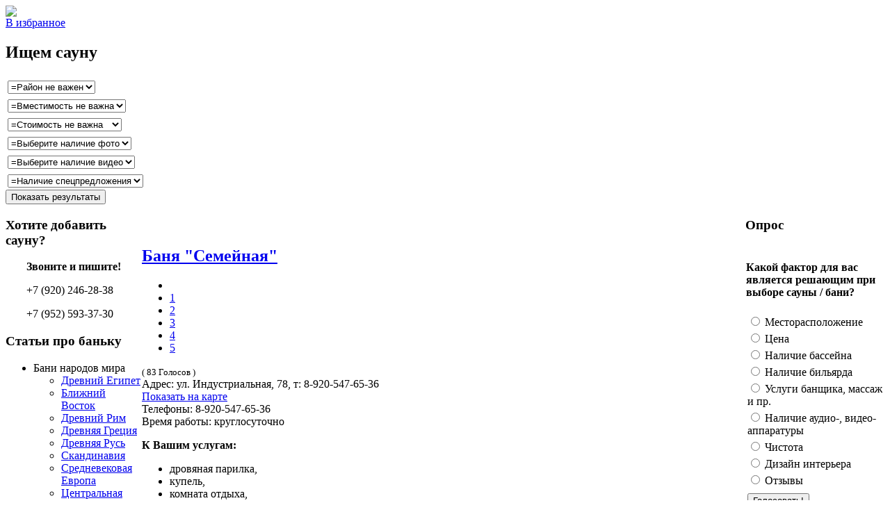

--- FILE ---
content_type: text/html; charset=utf-8
request_url: http://lipetsksauna.ru/index.php?option=com_content&view=article&id=224:banya-qsemejnayaq&catid=7:sauny
body_size: 42520
content:
<!DOCTYPE html PUBLIC "-//W3C//DTD XHTML 1.0 Transitional//EN" "http://www.w3.org/TR/xhtml1/DTD/xhtml1-transitional.dtd">
<html xmlns="http://www.w3.org/1999/xhtml" xml:lang="ru-ru" lang="ru-ru" >
<head>
<meta name="google-site-verification" content="O-28iK0JFzjDZtXOoW8apXU69EbsWRuoM6NfIG1LKnM" />
  <base href="http://lipetsksauna.ru/index.php" />
  <meta http-equiv="content-type" content="text/html; charset=utf-8" />
  <meta name="robots" content="index, follow" />
  <meta name="keywords" content="Сауна, баня, Липецк, фото,цены, адреса, скидки, липецксауна, сауны, бани, бани Липецка, сауны Липецка, бани и сауны Липецка, сауны и бани Липецка   " />
  <meta name="description" content="Все бани и сауны Липецка. Мы поможем вам определиться с выбором лучшей сауны в Липецке. В нашей базе данных не только адреса и телефоны, а также фото, видео и скидки, которые предоставляют лучшие бани Липецка!" />
  <meta name="generator" content="Joomla! 1.7 - Open Source Content Management" />
  <title>Бани и сауны Липецка. Фото, цены, отзывы!!!</title>
  <link href="/templates/intercom/favicon.ico" rel="shortcut icon" type="image/vnd.microsoft.icon" />
  <link rel="stylesheet" href="/media/plg_jblibrary/prettyPhoto/css/prettyPhoto.css" type="text/css" />
  <link rel="stylesheet" href="/components/com_phocagallery/assets/phocagallery.css" type="text/css" />
  <link rel="stylesheet" href="/media/system/css/modal.css" type="text/css" />
  <link rel="stylesheet" href="/components/com_phocagallery/assets/js/slimbox/css/slimbox.css" type="text/css" />
  <link rel="stylesheet" href="/plugins/content/extravote/scripts/extravote.css" type="text/css" />
  <link rel="stylesheet" href="/media/mod_udjacomments/css/mod_udjacomments.css" type="text/css" media="screen"  />
  <style type="text/css">
#toTop {width:100px;z-index: 10;border: 1px solid #eee; background:#f7f7f7; text-align:center; padding:5px; position:fixed; bottom:0px; right:0px; cursor:pointer; display:none;  color:#333;text-transform: lowercase; font-size: 0.8em;}div#poll_loading_4 {
	background: url(media/system/images/mootree_loader.gif) 0% 50% no-repeat;
	width:100%;
	height:20px; 
	padding: 4px 0 0 20px; 
}

  </style>
  <script src="/media/system/js/core.js" type="text/javascript"></script>
  <script src="/media/system/js/mootools-core.js" type="text/javascript"></script>
  <script src="/media/system/js/mootools-more.js" type="text/javascript"></script>
  <script src="https://ajax.googleapis.com/ajax/libs/jquery/1.6/jquery.min.js" type="text/javascript"></script><script type='text/javascript'>jQuery.noConflict();</script>
  <script src="/media/plg_jblibrary/prettyPhoto/js/jquery.prettyPhoto.js" type="text/javascript"></script>
  <script src="/media/system/js/caption.js" type="text/javascript"></script>
  <script src="/media/system/js/modal.js" type="text/javascript"></script>
  <script src="/components/com_phocagallery/assets/js/slimbox/slimbox.js" type="text/javascript"></script>
  <script src="/plugins/content/extravote/scripts/extravote.js" type="text/javascript"></script>
  
  <script src="http://lipetsksauna.ru/media/mod_udjacomments/js/mod_udjacomments.js" type="text/javascript"></script>
  <script type="text/javascript">

		window.addEvent('domready', function() {

			SqueezeBox.initialize({});
			SqueezeBox.assign($$('a.modal-button'), {
				parse: 'rel'
			});
		});var sfolder = '';
var extravote_text=Array('Ваш браузер не поддерживает AJAX!','Загрузка','Спасибо за Ваш голос!','Для того, чтобы проголосовать, необходима регистрация.','Вы уже голосовали за этот объект.','Голосов','Голос');jQuery.TEXT = { REPLY_TO_COMMENT : 'Ответить на комментарий...' }
  </script>
  <style type="text/css">
 #sbox-window {background-color:#6b6b6b;padding:2px} 
 #sbox-overlay {background-color:#000000;} 

 </style>
  <style type="text/css">
 .pgplugin1 {border:1px solid #e8e8e8 ; background: #fcfcfc ;}
 .pgplugin1:hover, .pgplugin0.hover {border:1px solid #b36b00 ; background: #f5f5f5 ;}

 </style>
  <!--[if lt IE 8]>
<link rel="stylesheet" href="/components/com_phocagallery/assets/phocagalleryieall.css" type="text/css" />
<![endif]-->

<link rel="stylesheet" href="/templates/system/css/general.css" type="text/css" />
<link rel="stylesheet" href="/templates/system/css/system.css" type="text/css" />
<link rel="stylesheet" href="/templates/intercom/css/template2.css?v=3" type="text/css" />
<script type="text/javascript">
function getBrowserInfo() { 
  var t,v = undefined; 
 
  if (window.chrome) t = 'Chrome'; 
  else if (window.opera) t = 'Opera'; 
  else if (document.all) { 
  t = 'IE'; 
  var nv = navigator.appVersion; 
  var s = nv.indexOf('MSIE')+5; 
  v = nv.substring(s,s+1); 
  } 
  else if (navigator.appName) t = 'Netscape'; 
 
  return {type:t,version:v}; 
 } 
 
 function bookmark(a){ 
  var url = window.document.location; 
  var title = window.document.title; 
  var b = getBrowserInfo(); 
 
  if (b.type == 'IE' && 8 >= b.version && b.version >= 4) window.external.AddFavorite(url,title); 
  else if (b.type == 'Opera') { 
  a.href = url; 
  a.rel = "sidebar"; 
  a.title = url+','+title; 
  return true; 
  } 
  else if (b.type == "Netscape") window.sidebar.addPanel(title,url,""); 
  else alert("Нажмите CTRL-D, чтобы добавить страницу в закладки."); 
  return false; 
 } </script>
</head>

<body id="body">

<div id="maincontainer">
<div id="container">

<div id="header"><a id='logoref' href='/'><img src='https://lipetsksauna.ru/images/logo.jpg' /></a>
<div id='tofavorites'><a href="javascript:void(0);" onclick="return bookmark(this);">В избранное</a></div>
<div id='top-position'>
<h2>Ищем сауну</h2>
<form action="index.php" method="post" name="formModF2CSearch2" id="formModF2CSearch2">
<table id="f2cs_elements_table"><tr><td colspan="2"></td></tr><tr><td valign="top"><select id="f2cs_2_47" name="f2cs_2_47" onchange="F2CSearchGetHits();" class="inputbox" >
	<option value="" selected="selected">=Район не важен</option>
	<option value="1">Центр</option>
	<option value="2">Новые районы</option>
	<option value="3">Старые районы</option>
	<option value="4">НЛМК</option>
	<option value="5">ЛТЗ</option>
	<option value="6">Сокол</option>
	<option value="7">Сырский рудник</option>
	<option value="8">Другое</option>
</select>
</td><td valign="top">&nbsp;</td></tr><tr><td colspan="2"></td></tr><tr><td valign="top"><select id="f2cs_2_41" name="f2cs_2_41[]"   onchange="F2CSearchGetHits();" >
	<option value="" selected="selected">=Вместимость не важна</option>
	<option value="1">1 человек</option>
	<option value="2">2 человека</option>
	<option value="3">от 3 до 10 человек</option>
	<option value="4">от 11 до 20 человек</option>
	<option value="5">от 21 до 40 человек</option>
	<option value="6">от 41 до 60 человек</option>
	<option value="7">от 61 человека</option>
</select>
</td><td valign="top">&nbsp;</td></tr><tr><td colspan="2"></td></tr><tr><td valign="top"><select id="f2cs_2_46" name="f2cs_2_46[]"   onchange="F2CSearchGetHits();" >
	<option value="" selected="selected">=Стоимость не важна</option>
	<option value="100">Бесплатно</option>
	<option value="400">Не более 400 руб./час</option>
	<option value="500">Не более 500 руб./час</option>
	<option value="600">Не более 600 руб./час</option>
	<option value="700">Не более 700 руб./час</option>
	<option value="800">Не более 800 руб./час</option>
	<option value="900">Не более 900 руб./час</option>
	<option value="1000">Не более 1000 руб./час</option>
	<option value="1100">Не более 1100 руб./час</option>
	<option value="1200">Не более 1200 руб./час</option>
	<option value="1300">Не более 1300 руб./час</option>
	<option value="1400">Не более 1400 руб./час</option>
	<option value="1500">Не более 1500 руб./час</option>
	<option value="1700">Не более 1700 руб./час</option>
	<option value="2000">Не более 2000 руб./час</option>
	<option value="2250">Не более 2250 руб./час</option>
	<option value="2500">Не более 2500 руб./час</option>
	<option value="3000">Не более 3000 руб./час</option>
	<option value="3500">Не более 3500 руб./час</option>
	<option value="4000">Не более 4000 руб./час</option>
</select>
</td><td valign="top">&nbsp;</td></tr><tr><td colspan="2"></td></tr><tr><td valign="top"><select id="f2cs_2_44" name="f2cs_2_44" onchange="F2CSearchGetHits();" class="inputbox" >
	<option value="" selected="selected">=Выберите наличие фото</option>
	<option value="yes">есть</option>
	<option value="no">нет</option>
</select>
</td><td valign="top">&nbsp;</td></tr><tr><td colspan="2"></td></tr><tr><td valign="top"><select id="f2cs_2_43" name="f2cs_2_43" onchange="F2CSearchGetHits();" class="inputbox" >
	<option value="" selected="selected">=Выберите наличие видео</option>
	<option value="yes">Есть</option>
	<option value="no">Нет</option>
</select>
</td><td valign="top">&nbsp;</td></tr><tr><td colspan="2"></td></tr><tr><td valign="top"><select id="f2cs_2_50" name="f2cs_2_50" onchange="F2CSearchGetHits();" class="inputbox" >
	<option value="" selected="selected">=Наличие спецпредложения</option>
	<option value="yes">Есть</option>
	<option value="no">Нет</option>
</select>
</td><td valign="top">&nbsp;</td></tr></table><script>
<!--
var F2CSearchResultCount = 87;

function F2CSearchGetHits()
{
	var img = '<img src="http://lipetsksauna.ru/media/mod_form2contentsearch/images/loading.gif" title="Please wait, loading..." alt="COM_FORM2CONTENTSEARCH_PLEASE_WAIT_LOADING" width="128" height="15" />';	
	var frmElements = $('formModF2CSearch2').getChildren();	
	var tblCells = $$('#f2cs_elements_table td');
	
	tblCells.each(function(td){	td.getChildren().each(function(el){ el.disabled=true; }); })
	$('f2cs_btn_show').disabled = true;		
	$('f2cs_result').style.display = 'block';
	$('f2cs_result').set('html', img);

	var url = 'http://lipetsksauna.ru/index.php?option=com_form2contentsearch&task=search.gethits&format=raw&pb=1&searchformid=2&results=%D0%9D%D0%B0%D0%B9%D0%B4%D0%B5%D0%BD%D0%BE+87+%D1%81%D0%B0%D1%83%D0%BD&' + F2CSearchBuildFilterUrl();

	var x = new Request({
        url: url, 
        method: 'get', 
        onRequest: function()
        {
        },
        onSuccess: function(response)
        {
			F2CSearchResultCount = response;
    		$('f2cs_result').set('html', 'Найдено '+response+' саун');
    		tblCells.each(function(td){	td.getChildren().each(function(el){ el.disabled=false; }); })
			$('f2cs_btn_show').disabled = false;
			        	return true;
        },
        onFailure: function()
        {
             alert('Error performing Form2Content Search.');
        }                
    }).send();
}

function F2CSearchBuildFilterUrl()
{
	var elm;
	var arrFieldValues = [];
	
						elm = $('f2cs_2_47');
					arrFieldValues[0] = 'f2cs_2_47=' + elm.value;
										elm = $('f2cs_2_41');
					var arrMultiValues = [];
					
					for(i = 0; i < elm.options.length; i++)
	  				{
	    				if(elm.options[i].selected)
	    				{
	      					arrMultiValues[arrMultiValues.length] = elm.options[i].value;
	      				}
					}
	
					arrFieldValues[1] = 'f2cs_2_41=' + arrMultiValues.join(',');
										elm = $('f2cs_2_46');
					var arrMultiValues = [];
					
					for(i = 0; i < elm.options.length; i++)
	  				{
	    				if(elm.options[i].selected)
	    				{
	      					arrMultiValues[arrMultiValues.length] = elm.options[i].value;
	      				}
					}
	
					arrFieldValues[2] = 'f2cs_2_46=' + arrMultiValues.join(',');
										elm = $('f2cs_2_44');
					arrFieldValues[3] = 'f2cs_2_44=' + elm.value;
										elm = $('f2cs_2_43');
					arrFieldValues[4] = 'f2cs_2_43=' + elm.value;
										elm = $('f2cs_2_50');
					arrFieldValues[5] = 'f2cs_2_50=' + elm.value;
						
	return arrFieldValues.join('&');
}

function F2CSearchGetResults()
{
	location.href = 'http://lipetsksauna.ru/index.php?option=com_form2contentsearch&task=search.display&pb=1&searchformid=2&results='+F2CSearchResultCount+'&'  + F2CSearchBuildFilterUrl();
}
-->
</script>

	<div class='f2cs_result'><span id="f2cs_result" >Найдено 87 саун</span></div>
	<input type="hidden" name="option" value="com_form2contentsearch" />
	<input type="hidden" name="searchformid" value="2" />
		<input type="button" id="f2cs_btn_show" value="Показать результаты" onclick="F2CSearchGetResults();" class="button" />
	</form>
</div>
</div>
<div id="topmenu">
</div> 
<div id="clear"></div>
<div id='jtabs'></div>
<div id="maincontent">
                  <table width="100%" border="0" align="center" cellpadding="0" cellspacing="0"  id="centertb">
                  <tr>

                  <td  valign="top" class="leftcol">
                  <div>
                  		<div class="module-menuleft">
			<div>
				<div>
					<div>
													<h3>Хотите добавить сауну?</h3>
											

<div class="custom-menuleft"  >
	<p style="padding-left: 30px;"><strong>Звоните и пишите! </strong></p>
<p style="padding-left: 30px;"><span style="font-size: medium;">+7 (920) 246-28-38</span></p>
<p style="padding-left: 30px;"><span style="font-size: medium;">+7 (952) 593-37-30</span></p></div>
					</div>
				</div>
			</div>
		</div>
			<div class="module-menuleft">
			<div>
				<div>
					<div>
													<h3>Статьи про баньку</h3>
											
<ul class="menu">
<li class="item-135 deeper parent"><span class="separator">Бани народов мира</span>
<ul><li class="item-136"><a href="/bani-narodov-mira/drevnij-egipet" >Древний Египет</a></li><li class="item-137"><a href="/bani-narodov-mira/blizhnij-vostok" >Ближний Восток</a></li><li class="item-138"><a href="/bani-narodov-mira/drevnij-rim" >Древний Рим</a></li><li class="item-139"><a href="/bani-narodov-mira/drevnyaya-gretsiya" >Древняя Греция</a></li><li class="item-156"><a href="/bani-narodov-mira/drevnyaya-rus" >Древняя Русь</a></li><li class="item-157"><a href="/bani-narodov-mira/skandinaviya" >Скандинавия</a></li><li class="item-158"><a href="/bani-narodov-mira/srednevekovaya-evropa" >Средневековая Европа</a></li><li class="item-159"><a href="/bani-narodov-mira/tsentralnaya-amerika" >Центральная Америка</a></li><li class="item-160"><a href="/bani-narodov-mira/yaponiya" >Япония</a></li></ul></li><li class="item-140 deeper parent"><span class="separator">Баня и здоровье</span>
<ul><li class="item-142"><a href="/banya-i-zdorove/paritsya-ili-ne-paritsya" >Париться или не париться?</a></li><li class="item-162"><a href="/banya-i-zdorove/sauna-vrag-tsellyulita" >Сауна — враг целлюлита</a></li><li class="item-163"><a href="/banya-i-zdorove/chto-takoe-ik-ili-kak-potet-s-polzoj-dlya-tela" >Что такое ИК или как потеть с пользой для тела?</a></li><li class="item-164"><a href="/banya-i-zdorove/kak-pravilno-paritsya" >Как правильно париться</a></li><li class="item-165"><a href="/banya-i-zdorove/metodika-pareniya-s-venikom-v-russkoj-bane" >Методика парения с веником в русской бане</a></li><li class="item-166"><a href="/banya-i-zdorove/banya-put-k-zdorovyu-i-krasote" >Баня — путь к здоровью и красоте</a></li><li class="item-167"><a href="/banya-i-zdorove/banya-lechebnaya" >Баня лечебная</a></li><li class="item-168"><a href="/banya-i-zdorove/bolshe-ne-znachit-luchshe" >Больше, не значит лучше</a></li><li class="item-169"><a href="/banya-i-zdorove/lechebnye-massazhnye-sostavy" >Лечебные массажные составы</a></li><li class="item-170"><a href="/banya-i-zdorove/massazh-i-samomassazh" >Массаж и самомассаж</a></li><li class="item-171"><a href="/banya-i-zdorove/ozdorovlenie-organizma-banej" >Оздоровление организма баней</a></li><li class="item-172"><a href="/banya-i-zdorove/pervaya-meditsinskaya-pomoshch-v-bane" >Первая медицинская помощь в бане</a></li><li class="item-173"><a href="/banya-i-zdorove/seks-v-saune" >Секс в сауне</a></li><li class="item-174"><a href="/banya-i-zdorove/banya-i-deti" >Баня и дети</a></li><li class="item-175"><a href="/banya-i-zdorove/kogda-mozhno-brat-rebenka-v-banyu" >Когда можно брать ребенка в баню?</a></li></ul></li><li class="item-141 deeper parent"><span class="separator">Банная атрибутика</span>
<ul><li class="item-143"><a href="/bannaya-atributika/trushchie-prinadlezhnosti" >Трущие принадлежности</a></li><li class="item-176"><a href="/bannaya-atributika/bannyj-venik" >Банный веник</a></li><li class="item-177"><a href="/bannaya-atributika/venik-v-bane-vsemu-golova" >Веник в бане – всему голова</a></li><li class="item-178"><a href="/bannaya-atributika/venik-iz-polyni" >Веник из полыни</a></li><li class="item-179"><a href="/bannaya-atributika/veniki-v-saune" >Веники в сауне</a></li><li class="item-180"><a href="/bannaya-atributika/berezovyj-venik" >Березовый веник</a></li><li class="item-181"><a href="/bannaya-atributika/dubovyj-venik" >Дубовый веник</a></li><li class="item-182"><a href="/bannaya-atributika/krapivnyj-venik" >Крапивный веник</a></li><li class="item-183"><a href="/bannaya-atributika/lipovyj-venik" >Липовый веник</a></li><li class="item-184"><a href="/bannaya-atributika/mozhzhevelovyj-venik" >Можжевеловый веник</a></li><li class="item-185"><a href="/bannaya-atributika/evkaliptovyj-venik" >Эвкалиптовый веник</a></li><li class="item-186"><a href="/bannaya-atributika/khvojnyj-venik" >Хвойный веник</a></li><li class="item-187"><a href="/bannaya-atributika/zagotovka-venikov-dlya-sauny-bani" >Заготовка веников для сауны, бани</a></li><li class="item-188"><a href="/bannaya-atributika/mylo-i-ego-predki" >Мыло и его предки</a></li></ul></li><li class="item-155"><a href="/dobavit-saunu" >ДОБАВИТЬ САУНУ</a></li><li class="item-193"><a href="/obratnaya-svyaz" >ОБРАТНАЯ СВЯЗЬ</a></li></ul>
					</div>
				</div>
			</div>
		</div>
			<div class="module-goodsleft">
			<div>
				<div>
					<div>
													<h3>Банный анекдот</h3>
											<div class="allmode_box allmode-default -goodsleft">
<link rel="stylesheet" href="/modules/mod_raxo_allmode/tmpl/allmode-default/allmode-default.css" type="text/css" media="all" />

<div class="allmode_topbox">

	<div class="allmode_topitem">

		
		
		
				<div class="allmode_text"><p>Заяц спрашивает у ежа:<br /> — «Вот у меня чешется левая рука, что будет?»<br /> — К деньгам.<br /> — А если правая?<br /> — К гостям.<br /> — А если правая нога?<br /> — Ходить много будешь.<br /> — А если левая нога?<br /> — Слушай заяц иди-ка ты лучше в баню!</p>					</div>
				<div class="allmode_info">

						из раздела <span class="allmode_category"><a href="/component/content/category/13-bannye-anekdoty">Банные анекдоты</a></span>
			
					</div>
		
	</div>
</div>


</div>					</div>
				</div>
			</div>
		</div>
			<div class="module_articles_count">
			<div>
				<div>
					<div>
											<div class="articles_count_articles_count">
<ul>
 
<li> 87 
articles in category Сауны</li>
</ul>
<div id="spiral_sig" style="font-size:9px">Module by <a href="http://www.spiralscripts.co.uk" target="_blank">Spiral</a></div>
</div>					</div>
				</div>
			</div>
		</div>
			<div class="module-buttonleft">
			<div>
				<div>
					<div>
											

<div class="custom-buttonleft"  >
	<div id="totalsaunasdiv" style="text-align: center;">В нашей базе <span id="saunacount" style="font-size: large;">много</span> саун</div>
<table class="show_all_saunas">
<tbody>
<tr>
<td><strong><a href="/component/form2contentsearch/?task=search.display&amp;pb=1&amp;searchformid=2&amp;f2cs_2_47=&amp;f2cs_2_41=&amp;f2cs_2_46=&amp;f2cs_2_44=&amp;f2cs_2_43=&amp;f2cs_2_50=">Показать все</a></strong></td>
</tr>
</tbody>
</table></div>
					</div>
				</div>
			</div>
		</div>
			<div class="module-buttonleft">
			<div>
				<div>
					<div>
											

<div class="custom-buttonleft"  >
	<table class="add_feedback">
<tbody>
<tr>
<td><strong><a href="/obratnaya-svyaz">Обратная связь</a></strong></td>
</tr>
</tbody>
</table></div>
					</div>
				</div>
			</div>
		</div>
			<div class="module-moduleright">
			<div>
				<div>
					<div>
													<h3>Партнеры</h3>
											

<div class="custom-moduleright"  >
	<p> </p>
<p style="text-align: center;"><img border="0" /> <img border="0" /></p>
<p style="text-align: center;"><a href="/component/content/article/7-sauny/139-sauna-mechta#139"><img class="null" src="/images/stories/mechta04.gif" border="0" /></a></p>
<p style="text-align: center;"><a href="/component/content/article/7-sauny/98-sauna-russkij-terem#98"><img src="/images/stories/russkiy-terem3.gif" border="0" /></a></p>
<p style="text-align: center;"><a href="/component/content/article/7-sauny/120--sauna-akvatoriya#120" title="Сауна Акватория"><img src="/images/stories/aquatoria2020-09.gif" border="0" /></a></p>
<p style="text-align: center;"><a href="/component/content/article/7-sauny/213-sauna-paradiz#213" title="Сауна Акватория"><img src="/images/stories/paradise2020.gif" border="0" /></a></p>
<p style="text-align: center;"><a href="/component/content/article/7-sauny/82-sauna-bajkal#82"><img src="/images/stories/bober.gif" border="0" /></a></p>
<p style="text-align: center;"><a href="http://odyssey48.ru/" target="_blank"><img src="/images/stories/odyssey.jpg" border="0" alt="" /></a></p></div>
					</div>
				</div>
			</div>
		</div>
	
                  </div>
                  </td>
          

             <td valign="top"  width="100%" id="contenttb"> 
             <table width="100%"  border="0" cellspacing="0" cellpadding="0">


<div id="system-message-container">
</div>


                


                                          
            
              
         
                

          <tr align="left" valign="top">
                      <td colspan="3" style="padding: 2px 0 5px 0px ;">
                      <div class="main">

<div class="item-page">
	<h1>
	Материалы	</h1>






	﻿<div class='sauna-template'>
<div class='d-part-1'>
<a class='img-link' href='index.php?option=com_content&view=article&id=224:banya-qsemejnayaq&catid=7:sauny' title='Баня &quot;Семейная&quot;'><img src="https://lipetsksauna.ru/images/stories/com_form2content/p3/f159/35.jpg" alt="" title="" width="300" height="225"/></a>
</div>
<div class='d-part-2'>
<h2 class='joomla-title'><a name="224"><a href='index.php?option=com_content&view=article&id=224:banya-qsemejnayaq&catid=7:sauny' title='Баня &quot;Семейная&quot;'>Баня &quot;Семейная&quot;</a></h2>

<span class="extravote-container">
  <ul class="extravote-stars">
    <li id="rating_224_xx" class="current-rating" style="width:71%;"></li>
    <li><a href="javascript:void(null)" onclick="javascript:JVXVote(224,1,296,83,'xx',1);" title="Ужасно" class="ev-one-star">1</a></li>
    <li><a href="javascript:void(null)" onclick="javascript:JVXVote(224,2,296,83,'xx',1);" title="Плохо" class="ev-two-stars">2</a></li>
    <li><a href="javascript:void(null)" onclick="javascript:JVXVote(224,3,296,83,'xx',1);" title="Средне" class="ev-three-stars">3</a></li>
    <li><a href="javascript:void(null)" onclick="javascript:JVXVote(224,4,296,83,'xx',1);" title="Хорошо" class="ev-four-stars">4</a></li>
    <li><a href="javascript:void(null)" onclick="javascript:JVXVote(224,5,296,83,'xx',1);" title="Отлично" class="ev-five-stars">5</a></li>
  </ul>
</span>
  <span id="extravote_224_xx" class="extravote-count"><small>( 83 Голосов )</small></span>&nbsp;<br />
<div class='sauna-address'><span>Адрес: </span>ул. Индустриальная, 78,   т: 8-920-547-65-36</div>
<div class='show-on-map'><a href='index.php?option=com_content&view=article&id=224:banya-qsemejnayaq&catid=7:sauny#gmap'>Показать на карте</a></div>
<div class='sauna-phones'><span>Телефоны: </span>8-920-547-65-36</div>
<div class='sauna-phones'><span>Время работы: </span>круглосуточно</div>
<div class='sauna-description'><p><span><strong>К Вашим услугам:</strong></span></p>
<ul>
<li>дровяная парилка,</li>
<li>купель,</li>
<li>комната отдыха,</li>
<li>мангальная зона,</li>
<li>возможность добавить отвар из различных лечебных трав.</li>
</ul>
<p><span>Сдаётся от 4 часов и выше, то есть 2000 руб за 4 часа.</span></p></div>
</div>
<div class='sauna-parameters'>
<div class='sauna-time'><img src='http://lipetsksauna.ru/images/alarm.png' alt='Минимальное время' title='Минимальное время заказа' />min. 4</div><div class='sauna-capacity'><img src='http://lipetsksauna.ru/images/people.png' alt='Вместимость сауны' title='Максимальная вместимость сауны' />6 чел.</div><div class='sauna-price'>500 руб./час</div></div>
 <table class='sauna-gallery'><tr><td>Фотографии: <p><div class="phocagallery">
<div style="float:left;padding:3px;">
<a class="slimbox" title="1" href="/images/phocagallery/semeinay/thumbs/phoca_thumb_l_1.jpg" rel="lightbox-PhocaGalleryPl1"  >
<img src="/images/phocagallery/semeinay/thumbs/phoca_thumb_s_1.jpg" alt="1" width="117" height="117" /></a></div><div style="float:left;padding:3px;">
<a class="slimbox" title="2" href="/images/phocagallery/semeinay/thumbs/phoca_thumb_l_2.jpg" rel="lightbox-PhocaGalleryPl1"  >
<img src="/images/phocagallery/semeinay/thumbs/phoca_thumb_s_2.jpg" alt="2" width="117" height="117" /></a></div><div style="float:left;padding:3px;">
<a class="slimbox" title="3" href="/images/phocagallery/semeinay/thumbs/phoca_thumb_l_3.jpg" rel="lightbox-PhocaGalleryPl1"  >
<img src="/images/phocagallery/semeinay/thumbs/phoca_thumb_s_3.jpg" alt="3" width="117" height="117" /></a></div><div style="float:left;padding:3px;">
<a class="slimbox" title="4" href="/images/phocagallery/semeinay/thumbs/phoca_thumb_l_4.jpg" rel="lightbox-PhocaGalleryPl1"  >
<img src="/images/phocagallery/semeinay/thumbs/phoca_thumb_s_4.jpg" alt="4" width="117" height="117" /></a></div><div style="float:left;padding:3px;">
<a class="slimbox" title="5" href="/images/phocagallery/semeinay/thumbs/phoca_thumb_l_5.jpg" rel="lightbox-PhocaGalleryPl1"  >
<img src="/images/phocagallery/semeinay/thumbs/phoca_thumb_s_5.jpg" alt="5" width="117" height="117" /></a></div></div></p> </td></tr></table><div class='sauna-map'>
<a name='gmap'></a>
<span>Местоположение на карте: </span>



</div>
<hr/></div><br /> <div class='joomla_add_this'><!-- AddThis Button BEGIN -->
<script type='text/javascript'>
var addthis_product = 'jlp-1.2';
var addthis_config =
{pubid:'Your Profile ID',
ui_hover_direction:0,
data_track_clickback:true,
ui_language:'ru',
ui_use_css:true}</script>
<a href='http://www.addthis.com/bookmark.php'  onmouseover="return addthis_open(this,'', 'http://lipetsksauna.ru/sauny/224-banya-qsemejnayaq', 'Баня &quot;Семейная&quot;' )"  onmouseout='addthis_close();' onclick='return addthis_sendto();'><img src='http://s7.addthis.com/static/btn/v2/lg-share-ru.gif' border='0' alt='AddThis Social Bookmark Button' /></a>
<script type='text/javascript' src='http://s7.addthis.com/js/250/addthis_widget.js'></script>
<!-- AddThis Button END -->
</div>
	<noscript>
	<h4 class="noscriptError">Для правильной работы комментариев необходим включенный JavaScript</h4>
</noscript>

<div id="udjaCommentsWrapper">
	
	

<ul class="parentLayer"></ul></div></div>


                      </div> 
                      </td>
          </tr>
          



                      </table>
                      </td>

                      
                      <td valign="top" class="rightcol">
                      <div>
                      		<div class="module-moduleright">
			<div>
				<div>
					<div>
													<h3>Опрос</h3>
											
<div class="poll-moduleright" style="border:none; padding:1px;">

    <h4>Какой фактор для вас является решающим при выборе сауны / бани?</h4>

<div id="polldiv_4">

<form action="/component/content/" method="post" name="poll_vote_4" id="poll_vote_4">
	<label for="mod_voteid17" class="sectiontableentry2-moduleright" style="display:block; padding:2px;">
		<input type="radio" name="voteid" id="mod_voteid17" value="17" alt="17"  />
			Месторасположение	</label>
		<label for="mod_voteid18" class="sectiontableentry1-moduleright" style="display:block; padding:2px;">
		<input type="radio" name="voteid" id="mod_voteid18" value="18" alt="18"  />
			Цена	</label>
		<label for="mod_voteid19" class="sectiontableentry2-moduleright" style="display:block; padding:2px;">
		<input type="radio" name="voteid" id="mod_voteid19" value="19" alt="19"  />
			Наличие бассейна	</label>
		<label for="mod_voteid20" class="sectiontableentry1-moduleright" style="display:block; padding:2px;">
		<input type="radio" name="voteid" id="mod_voteid20" value="20" alt="20"  />
			Наличие бильярда	</label>
		<label for="mod_voteid21" class="sectiontableentry2-moduleright" style="display:block; padding:2px;">
		<input type="radio" name="voteid" id="mod_voteid21" value="21" alt="21"  />
			Услуги банщика, массаж и пр.	</label>
		<label for="mod_voteid22" class="sectiontableentry1-moduleright" style="display:block; padding:2px;">
		<input type="radio" name="voteid" id="mod_voteid22" value="22" alt="22"  />
			Наличие аудио-, видео-аппаратуры	</label>
		<label for="mod_voteid23" class="sectiontableentry2-moduleright" style="display:block; padding:2px;">
		<input type="radio" name="voteid" id="mod_voteid23" value="23" alt="23"  />
			Чистота	</label>
		<label for="mod_voteid24" class="sectiontableentry1-moduleright" style="display:block; padding:2px;">
		<input type="radio" name="voteid" id="mod_voteid24" value="24" alt="24"  />
			Дизайн интерьера	</label>
		<label for="mod_voteid25" class="sectiontableentry2-moduleright" style="display:block; padding:2px;">
		<input type="radio" name="voteid" id="mod_voteid25" value="25" alt="25"  />
			Отзывы	</label>
	<div id="mod_poll_messages_4" style="margin:5px;"> </div>	<div style="padding:2px;" id="poll_buttons_4" >	
	<input type="submit" id="submit_vote_4" name="task_button" class="button" value="Голосовать!"  />
	</div>	
	<div id="poll_loading_4" style="display:none;">Обрабатываю....	</div>		

	<input type="hidden" name="option" value="com_acepolls" />
	<input type="hidden" name="id" value="4" />
		<input type="hidden" name="task" value="vote" />
	<div><input type="hidden" name="3cc4d8e09639581f123e256a3156b0e0" value="1" /></div></form>


<!-- End of #polldiv -->
</div>
<div id="poll_links" style="padding-top:5px; ">

		<a class="poll_result_link" href="/component/acepolls/poll/4-kakoj-faktor-dlya-vas-yavlyaetsya-reshayushchim-pri-vybore-sauny-bani">Смотреть результаты</a><br />
		
	
</div>
</div>					</div>
				</div>
			</div>
		</div>
			<div class="module-moduleright">
			<div>
				<div>
					<div>
													<h3>Партнеры</h3>
											

<div class="custom-moduleright"  >
	<p style="text-align: center;"><a href="/component/content/article?id=138:sauna-teremok=7:sauny#138"><img src="/images/teremok3.gif" border="0" alt="" /></a></p>
<p><a href="/component/content/article?id=152:sauna-i-khamam-na-pervomajskoj=7:sauny#152"><img src="/images/stories/sauna_pervomayskaya34.gif" border="0" alt="" style="display: block; margin-left: auto; margin-right: auto;" /></a></p>
<p><a href="/component/content/article?id=181:sauna-avtoritet=7:sauny#181"><img src="/images/stories/sauna-avtoritet-var04.gif" border="0" alt="" style="display: block; margin-left: auto; margin-right: auto;" /></a></p>
<p><a href="/component/content/article/7-sauny/190-sauna-zolotoj-lev#190"><img src="/images/stories/zolotoy-lev-var04.gif" border="0" style="display: block; margin-left: auto; margin-right: auto;" /></a></p>
<p><img class="null" src="/images/luna007.gif" border="0" alt="" style="display: block; margin-left: auto; margin-right: auto;" /></p>
<p style="text-align: center;"><a href="/component/content/article/7-sauny/190-sauna-zolotoj-lev#190"></a><img src="/images/fusto2.jpg" border="0" width="200" height="400" style="display: block; margin-left: auto; margin-right: auto;" /></p>
<p style="text-align: center;"><a href="/dosug"><img src="/images/stories/dosug.jpg" border="0" alt="" /></a></p></div>
					</div>
				</div>
			</div>
		</div>
	
                      </div>
                      </td>

         </tr>




</table> 


                                           
         

</div>        
  
<div id="footer-outer">
<div id="footer">
<div id='copy1'><p>&copy 2011-2026 Липецксауна.рф </p><p>&copy 2011 <a rel="nofollow" href='https://www.webdesign48.ru' title='создание сайта в Липецке'>Cоздание сайта в Липецке</a>&nbsp;&mdash;&nbsp;веб-студия WebDesign48.ru.</p></div>
<div id='counters'><!--LiveInternet counter--><script type="text/javascript"><!--
document.write("<a href='https://www.liveinternet.ru/click' "+
"target=_blank><img src='//counter.yadro.ru/hit?t16.2;r"+
escape(document.referrer)+((typeof(screen)=="undefined")?"":
";s"+screen.width+"*"+screen.height+"*"+(screen.colorDepth?
screen.colorDepth:screen.pixelDepth))+";u"+escape(document.URL)+
";"+Math.random()+
"' alt='' title='LiveInternet: показано число просмотров за 24"+
" часа, посетителей за 24 часа и за сегодня' "+
"border='0' width='88' height='31'><\/a>")
//--></script><!--/LiveInternet-->

<!-- Yandex.Metrika informer -->
<a href="https://metrika.yandex.ru/stat/?id=10821130&amp;from=informer"
target="_blank" rel="nofollow"><img src="//bs.yandex.ru/informer/10821130/3_1_FFFFFFFF_EFEFEFFF_0_pageviews"
style="width:88px; height:31px; border:0;" alt="Яндекс.Метрика" title="Яндекс.Метрика: данные за сегодня (просмотры, визиты и уникальные посетители)" onclick="try{Ya.Metrika.informer({i:this,id:10821130,type:0,lang:'ru'});return false}catch(e){}"/></a>
<!-- /Yandex.Metrika informer -->

<!-- Yandex.Metrika counter -->
<div style="display:none;"><script type="text/javascript">
(function(w, c) {
    (w[c] = w[c] || []).push(function() {
        try {
            w.yaCounter10821130 = new Ya.Metrika({id:10821130, enableAll: true});
        }
        catch(e) { }
    });
})(window, "yandex_metrika_callbacks");
</script></div>
<script src="//mc.yandex.ru/metrika/watch.js" type="text/javascript" defer="defer"></script>
<noscript><div><img src="//mc.yandex.ru/watch/10821130" style="position:absolute; left:-9999px;" alt="" /></div></noscript>
<!-- /Yandex.Metrika counter -->

</div>
</div>
              
</div>
</div>

<script type="text/javascript">
 jQuery(document).ready(function () {
jQuery("h1:contains('Материалы')").text(' ');
var pathname = jQuery(location).attr('href');
if (pathname == 'https://lipetsksauna.ru/') {
jQuery('.pagination .counter').html("<a href='https://lipetsksauna.ru/index.php?option=com_form2contentsearch&task=search.display&pb=1&searchformid=2&f2cs_2_47=&f2cs_2_41=&f2cs_2_46=&f2cs_2_44=&f2cs_2_43=&f2cs_2_50='>Показать все</a>")
};

jQuery("li.item-135 span").click(function(event) {
  jQuery(this).parent().addClass('current');
  jQuery("li.item-140").removeClass('current');
  jQuery("li.item-141").removeClass('current');
  event.preventDefault();
  });
  
jQuery("li.item-140 span").click(function(event) {
  jQuery(this).parent().addClass('current');
  jQuery("li.item-135").removeClass('current');
  jQuery("li.item-141").removeClass('current');
  event.preventDefault();
  });

jQuery("li.item-141 span").click(function(event) {
  jQuery(this).parent().addClass('current');
  jQuery("li.item-135").removeClass('current');
  jQuery("li.item-140").removeClass('current');
  event.preventDefault();
  });    
  
  jQuery("ul.menu li li").each(function() {
  if(jQuery(this).hasClass('current')) {
  jQuery(this).parent().parent().addClass('current');
  }
  });

var resultsfound = jQuery('#f2cs_result').text();
jQuery('.f2csearchresults h1').text(resultsfound);
 jQuery('#f2cs_result')  .hide();
 
var totalsaunasstring =  jQuery('.articles_count_articles_count li').text();
var totalsaunas = parseInt(totalsaunasstring);
jQuery('#saunacount').text(totalsaunas);

var saunadiscount =  jQuery('.d-part-2 .joomla-title a').attr('title');
jQuery('#input_hidden_sauna').val(saunadiscount);


if ( document.location.href.indexOf('#144') > -1 ) {
jQuery(".moduletable").hide();
window.scrollTo(0, 0);
  };
  
if ( document.location.href.indexOf('#82') > -1 ) {
jQuery(".moduletable").hide();
window.scrollTo(0, 0);  
  };
  
if ( document.location.href.indexOf('#83') > -1 ) {
jQuery(".moduletable").hide();
window.scrollTo(0, 0);   
};

   if ( document.location.href.indexOf('#74') > -1 ) {
jQuery(".moduletable").hide();
window.scrollTo(0, 0);   
};
   
   if ( document.location.href.indexOf('#151') > -1 ) {
jQuery(".moduletable").hide();
window.scrollTo(0, 0);   
};   
   
      if ( document.location.href.indexOf('#146') > -1 ) {
jQuery(".moduletable").hide();
window.scrollTo(0, 0);   
};  

  if ( document.location.href.indexOf('#152') > -1 ) {
jQuery(".moduletable").hide();
window.scrollTo(0, 0);   
};  


  if ( document.location.href.indexOf('#98') > -1 ) {
jQuery(".moduletable").hide();
window.scrollTo(0, 0);   
};  

  if ( document.location.href.indexOf('#172') > -1 ) {
jQuery(".moduletable").hide();
window.scrollTo(0, 0);   
};  

  if ( document.location.href.indexOf('#115') > -1 ) {
jQuery(".moduletable").hide();
window.scrollTo(0, 0);   
};  


  if ( document.location.href.indexOf('#138') > -1 ) {
jQuery(".moduletable").hide();
window.scrollTo(0, 0);   
};  

  if ( document.location.href.indexOf('dosug') > -1 ) {
jQuery(".moduletable").hide();
window.scrollTo(0, 0);   
};  

  if ( document.location.href.indexOf('#176') > -1 ) {
jQuery(".moduletable").hide();
window.scrollTo(0, 0);   
};  

 if ( document.location.href.indexOf('#181') > -1 ) {
jQuery(".moduletable").hide();
window.scrollTo(0, 0);   
};  

 if ( document.location.href.indexOf('#190') > -1 ) {
jQuery(".moduletable").hide();
window.scrollTo(0, 0);   
}; 
   
    if ( document.location.href.indexOf('#194') > -1 ) {
jQuery(".moduletable").hide();
window.scrollTo(0, 0);   
};  

   
if ( document.location.href.indexOf('#116') > -1 ) {
jQuery(".moduletable").hide();
window.scrollTo(0, 0);   
};  

if ( document.location.href.indexOf('#147') > -1 ) {
jQuery(".moduletable").hide();
window.scrollTo(0, 0);   
};  

if ( document.location.href.indexOf('#120') > -1 ) {
jQuery(".moduletable").hide();
window.scrollTo(0, 0);   
};  

if ( document.location.href.indexOf('#139') > -1 ) {
jQuery(".moduletable").hide();
window.scrollTo(0, 0);   
};  

if ( document.location.href.indexOf('#216') > -1 ) {
jQuery(".moduletable").hide();
window.scrollTo(0, 0);   
};  


if ( document.location.href.indexOf('#190') > -1 ) {
jQuery(".moduletable").hide();
window.scrollTo(0, 0);   
};  

if ( document.location.href.indexOf('#230') > -1 ) {
jQuery(".moduletable").hide();
window.scrollTo(0, 0);   
};  


})
</script>

			<script type="text/javascript">
			jQuery(document).ready(function(){
				jQuery(function () {
				var scrollDiv = document.createElement("div");
				jQuery(scrollDiv).attr("id", "toTop").html("^ Наверх").appendTo("body");    
				jQuery(window).scroll(function () {
						if (jQuery(this).scrollTop() != 0) {
							jQuery("#toTop").fadeIn();
						} else {
							jQuery("#toTop").fadeOut();
						}
					});
					jQuery("#toTop").click(function () {
						jQuery("body,html").animate({
							scrollTop: 0
						},
						800);
					});
				});
			});
			</script>
			</body>
</html>